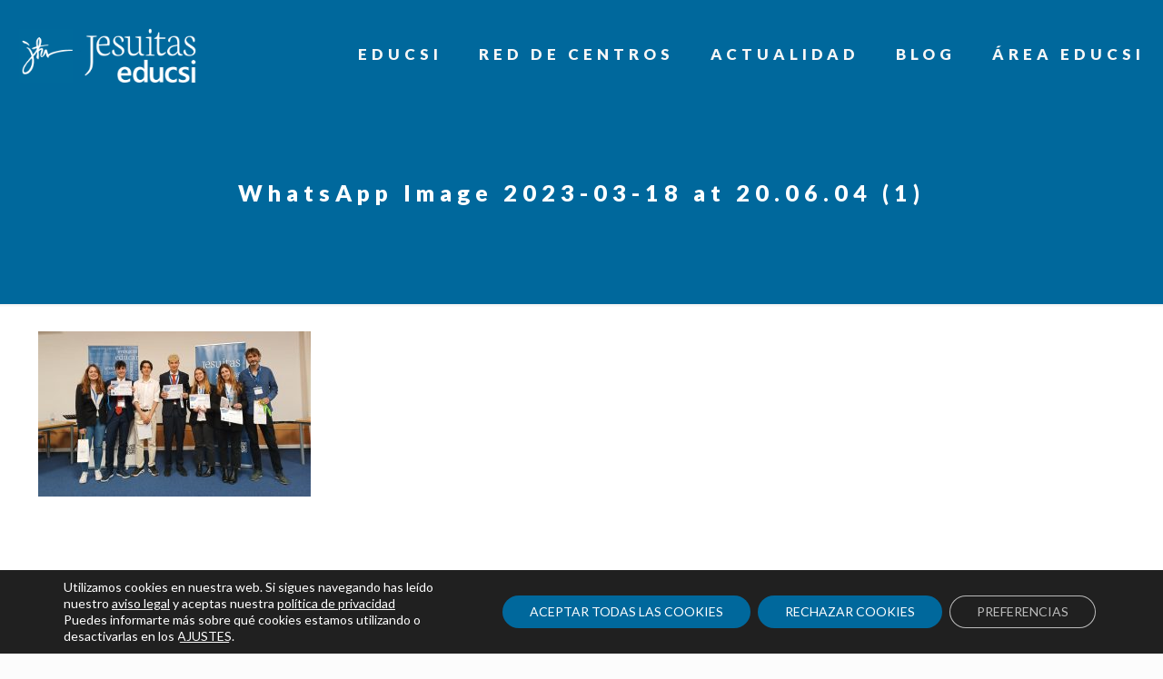

--- FILE ---
content_type: text/css
request_url: https://educacionjesuitas.org/wp-content/themes/EDUCSI/style.css?ver=6.9
body_size: -148
content:
/*
Theme Name: 	EDUCSI
Theme URI: 	http://themes.muffingroup.com/betheme
Author: 	SJDigital
Author URI: 	http://sjdigital.es
Description:	Dise�o de SJDigital para EDUCSI
Template:	betheme
Version: 	0.1
*/

/* Theme customization starts here
-------------------------------------------------------------- */
.st0 {
	fill: #CCE1EB;
	stroke: #ffffff;
	stroke-width: 0.5px;
}
.st1 {
	fill: #00689C;
	stroke: #ffffff;
	stroke-width: 0.5px;
	cursor:pointer;
}